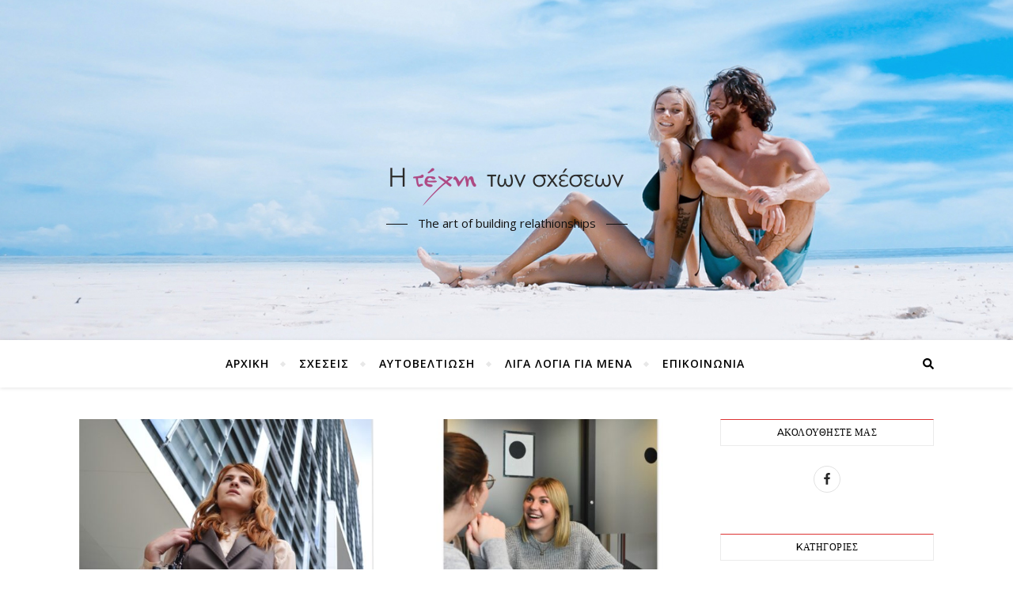

--- FILE ---
content_type: text/html; charset=UTF-8
request_url: https://evridikikovani.gr/tag/%CF%83%CF%84%CF%8C%CF%87%CE%BF%CF%82/
body_size: 13987
content:
<!DOCTYPE html>
<html lang="el">
<head>
	<meta charset="UTF-8">
	<meta name="viewport" content="width=device-width, initial-scale=1.0" />
	<link rel="profile" href="http://gmpg.org/xfn/11">

<title>στόχος &#8211; Evridiki </title>
<style type="text/css">			.heateorSssInstagramBackground{background:radial-gradient(circle at 30% 107%,#fdf497 0,#fdf497 5%,#fd5949 45%,#d6249f 60%,#285aeb 90%)}
											.heateor_sss_horizontal_sharing .heateorSssSharing,.heateor_sss_standard_follow_icons_container .heateorSssSharing{
							color: #fff;
						border-width: 0px;
			border-style: solid;
			border-color: transparent;
		}
				.heateor_sss_horizontal_sharing .heateorSssTCBackground{
			color:#666;
		}
				.heateor_sss_horizontal_sharing .heateorSssSharing:hover,.heateor_sss_standard_follow_icons_container .heateorSssSharing:hover{
						border-color: transparent;
		}
		.heateor_sss_vertical_sharing .heateorSssSharing,.heateor_sss_floating_follow_icons_container .heateorSssSharing{
							color: #fff;
						border-width: 0px;
			border-style: solid;
			border-color: transparent;
		}
				.heateor_sss_vertical_sharing .heateorSssTCBackground{
			color:#666;
		}
				.heateor_sss_vertical_sharing .heateorSssSharing:hover,.heateor_sss_floating_follow_icons_container .heateorSssSharing:hover{
						border-color: transparent;
		}
		
		@media screen and (max-width:783px) {.heateor_sss_vertical_sharing{display:none!important}}@media screen and (max-width:783px) {.heateor_sss_floating_follow_icons_container{display:none!important}}div.heateor_sss_mobile_footer{display:none;}@media screen and (max-width:783px){div.heateor_sss_bottom_sharing ul.heateor_sss_sharing_ul i.heateorSssTCBackground{background-color:white}div.heateor_sss_bottom_sharing{width:100%!important;left:0!important;}div.heateor_sss_bottom_sharing li{width:11.111111111111% !important;}div.heateor_sss_bottom_sharing .heateorSssSharing{width: 100% !important;}div.heateor_sss_bottom_sharing div.heateorSssTotalShareCount{font-size:1em!important;line-height:28px!important}div.heateor_sss_bottom_sharing div.heateorSssTotalShareText{font-size:.7em!important;line-height:0px!important}div.heateor_sss_mobile_footer{display:block;height:40px;}.heateor_sss_bottom_sharing{padding:0!important;display:block!important;width: auto!important;bottom:-2px!important;top: auto!important;}.heateor_sss_bottom_sharing .heateor_sss_square_count{line-height: inherit;}.heateor_sss_bottom_sharing .heateorSssSharingArrow{display:none;}.heateor_sss_bottom_sharing .heateorSssTCBackground{margin-right: 1.1em !important}}</style><link rel='dns-prefetch' href='//www.googletagmanager.com' />
<link rel='dns-prefetch' href='//fonts.googleapis.com' />
<link rel='dns-prefetch' href='//s.w.org' />
<link rel="alternate" type="application/rss+xml" title="Ροή RSS &raquo; Evridiki " href="https://evridikikovani.gr/feed/" />
<link rel="alternate" type="application/rss+xml" title="Ροή Σχολίων &raquo; Evridiki " href="https://evridikikovani.gr/comments/feed/" />
<link rel="alternate" type="application/rss+xml" title="Κανάλι ετικέτας στόχος &raquo; Evridiki " href="https://evridikikovani.gr/tag/%cf%83%cf%84%cf%8c%cf%87%ce%bf%cf%82/feed/" />
		<script type="text/javascript">
			window._wpemojiSettings = {"baseUrl":"https:\/\/s.w.org\/images\/core\/emoji\/13.0.1\/72x72\/","ext":".png","svgUrl":"https:\/\/s.w.org\/images\/core\/emoji\/13.0.1\/svg\/","svgExt":".svg","source":{"concatemoji":"https:\/\/evridikikovani.gr\/wp-includes\/js\/wp-emoji-release.min.js?ver=5.6.16"}};
			!function(e,a,t){var n,r,o,i=a.createElement("canvas"),p=i.getContext&&i.getContext("2d");function s(e,t){var a=String.fromCharCode;p.clearRect(0,0,i.width,i.height),p.fillText(a.apply(this,e),0,0);e=i.toDataURL();return p.clearRect(0,0,i.width,i.height),p.fillText(a.apply(this,t),0,0),e===i.toDataURL()}function c(e){var t=a.createElement("script");t.src=e,t.defer=t.type="text/javascript",a.getElementsByTagName("head")[0].appendChild(t)}for(o=Array("flag","emoji"),t.supports={everything:!0,everythingExceptFlag:!0},r=0;r<o.length;r++)t.supports[o[r]]=function(e){if(!p||!p.fillText)return!1;switch(p.textBaseline="top",p.font="600 32px Arial",e){case"flag":return s([127987,65039,8205,9895,65039],[127987,65039,8203,9895,65039])?!1:!s([55356,56826,55356,56819],[55356,56826,8203,55356,56819])&&!s([55356,57332,56128,56423,56128,56418,56128,56421,56128,56430,56128,56423,56128,56447],[55356,57332,8203,56128,56423,8203,56128,56418,8203,56128,56421,8203,56128,56430,8203,56128,56423,8203,56128,56447]);case"emoji":return!s([55357,56424,8205,55356,57212],[55357,56424,8203,55356,57212])}return!1}(o[r]),t.supports.everything=t.supports.everything&&t.supports[o[r]],"flag"!==o[r]&&(t.supports.everythingExceptFlag=t.supports.everythingExceptFlag&&t.supports[o[r]]);t.supports.everythingExceptFlag=t.supports.everythingExceptFlag&&!t.supports.flag,t.DOMReady=!1,t.readyCallback=function(){t.DOMReady=!0},t.supports.everything||(n=function(){t.readyCallback()},a.addEventListener?(a.addEventListener("DOMContentLoaded",n,!1),e.addEventListener("load",n,!1)):(e.attachEvent("onload",n),a.attachEvent("onreadystatechange",function(){"complete"===a.readyState&&t.readyCallback()})),(n=t.source||{}).concatemoji?c(n.concatemoji):n.wpemoji&&n.twemoji&&(c(n.twemoji),c(n.wpemoji)))}(window,document,window._wpemojiSettings);
		</script>
		<style type="text/css">
img.wp-smiley,
img.emoji {
	display: inline !important;
	border: none !important;
	box-shadow: none !important;
	height: 1em !important;
	width: 1em !important;
	margin: 0 .07em !important;
	vertical-align: -0.1em !important;
	background: none !important;
	padding: 0 !important;
}
</style>
	<link rel='stylesheet' id='validate-engine-css-css'  href='https://evridikikovani.gr/wp-content/plugins/wysija-newsletters/css/validationEngine.jquery.css?ver=2.22' type='text/css' media='all' />
<link rel='stylesheet' id='wp-block-library-css'  href='https://evridikikovani.gr/wp-includes/css/dist/block-library/style.min.css?ver=5.6.16' type='text/css' media='all' />
<link rel='stylesheet' id='contact-form-7-css'  href='https://evridikikovani.gr/wp-content/plugins/contact-form-7/includes/css/styles.css?ver=5.4.2' type='text/css' media='all' />
<link rel='stylesheet' id='dashicons-css'  href='https://evridikikovani.gr/wp-includes/css/dashicons.min.css?ver=5.6.16' type='text/css' media='all' />
<link rel='stylesheet' id='everest-forms-general-css'  href='https://evridikikovani.gr/wp-content/plugins/everest-forms/assets/css/everest-forms.css?ver=3.4.1' type='text/css' media='all' />
<link rel='stylesheet' id='jquery-intl-tel-input-css'  href='https://evridikikovani.gr/wp-content/plugins/everest-forms/assets/css/intlTelInput.css?ver=3.4.1' type='text/css' media='all' />
<link rel='stylesheet' id='fb-widget-frontend-style-css'  href='https://evridikikovani.gr/wp-content/plugins/facebook-pagelike-widget/assets/css/style.css?ver=1.0.0' type='text/css' media='all' />
<link rel='stylesheet' id='bard-style-css'  href='https://evridikikovani.gr/wp-content/themes/bard/style.css?ver=1.4.9.8' type='text/css' media='all' />
<link rel='stylesheet' id='fontello-css'  href='https://evridikikovani.gr/wp-content/themes/bard/assets/css/fontello.css?ver=5.6.16' type='text/css' media='all' />
<link rel='stylesheet' id='slick-css'  href='https://evridikikovani.gr/wp-content/themes/bard/assets/css/slick.css?ver=5.6.16' type='text/css' media='all' />
<link rel='stylesheet' id='scrollbar-css'  href='https://evridikikovani.gr/wp-content/themes/bard/assets/css/perfect-scrollbar.css?ver=5.6.16' type='text/css' media='all' />
<link rel='stylesheet' id='bard-woocommerce-css'  href='https://evridikikovani.gr/wp-content/themes/bard/assets/css/woocommerce.css?ver=5.6.16' type='text/css' media='all' />
<link rel='stylesheet' id='bard-responsive-css'  href='https://evridikikovani.gr/wp-content/themes/bard/assets/css/responsive.css?ver=5.6.16' type='text/css' media='all' />
<link rel='stylesheet' id='bard-montserratr-font-css'  href='//fonts.googleapis.com/css?family=Montserrat%3A300%2C300i%2C400%2C400i%2C500%2C500i%2C600%2C600i%2C700%2C700i&#038;ver=1.0.0' type='text/css' media='all' />
<link rel='stylesheet' id='bard-opensans-font-css'  href='//fonts.googleapis.com/css?family=Open+Sans%3A400%2C400i%2C600%2C600i%2C700%2C700i&#038;ver=1.0.0' type='text/css' media='all' />
<link rel='stylesheet' id='bard-arizonia-font-css'  href='//fonts.googleapis.com/css?family=Arizonia%3A300%2C300i%2C400%2C400i%2C500%2C500i%2C600%2C600i%2C700%2C700i&#038;ver=1.0.0' type='text/css' media='all' />
<link rel='stylesheet' id='recent-posts-widget-with-thumbnails-public-style-css'  href='https://evridikikovani.gr/wp-content/plugins/recent-posts-widget-with-thumbnails/public.css?ver=7.1.1' type='text/css' media='all' />
<link rel='stylesheet' id='simple-social-icons-font-css'  href='https://evridikikovani.gr/wp-content/plugins/simple-social-icons/css/style.css?ver=3.0.2' type='text/css' media='all' />
<link rel='stylesheet' id='heateor_sss_frontend_css-css'  href='https://evridikikovani.gr/wp-content/plugins/sassy-social-share/public/css/sassy-social-share-public.css?ver=3.3.20' type='text/css' media='all' />
<link rel='stylesheet' id='heateor_sss_sharing_default_svg-css'  href='https://evridikikovani.gr/wp-content/plugins/sassy-social-share/admin/css/sassy-social-share-svg.css?ver=3.3.20' type='text/css' media='all' />
<script type='text/javascript' src='https://evridikikovani.gr/wp-includes/js/jquery/jquery.min.js?ver=3.5.1' id='jquery-core-js'></script>
<script type='text/javascript' src='https://evridikikovani.gr/wp-includes/js/jquery/jquery-migrate.min.js?ver=3.3.2' id='jquery-migrate-js'></script>
<script type='text/javascript' src='https://www.googletagmanager.com/gtag/js?id=UA-192712564-1' id='google_gtagjs-js' async></script>
<script type='text/javascript' id='google_gtagjs-js-after'>
window.dataLayer = window.dataLayer || [];function gtag(){dataLayer.push(arguments);}
gtag('set', 'linker', {"domains":["evridikikovani.gr"]} );
gtag("js", new Date());
gtag("set", "developer_id.dZTNiMT", true);
gtag("config", "UA-192712564-1", {"anonymize_ip":true});
</script>
<link rel="https://api.w.org/" href="https://evridikikovani.gr/wp-json/" /><link rel="alternate" type="application/json" href="https://evridikikovani.gr/wp-json/wp/v2/tags/55" /><link rel="EditURI" type="application/rsd+xml" title="RSD" href="https://evridikikovani.gr/xmlrpc.php?rsd" />
<link rel="wlwmanifest" type="application/wlwmanifest+xml" href="https://evridikikovani.gr/wp-includes/wlwmanifest.xml" /> 
<meta name="generator" content="WordPress 5.6.16" />
<meta name="generator" content="Everest Forms 3.4.1" />
<meta name="generator" content="Site Kit by Google 1.33.0" /><!-- Facebook Pixel Code -->
<script>
  !function(f,b,e,v,n,t,s)
  {if(f.fbq)return;n=f.fbq=function(){n.callMethod?
  n.callMethod.apply(n,arguments):n.queue.push(arguments)};
  if(!f._fbq)f._fbq=n;n.push=n;n.loaded=!0;n.version='2.0';
  n.queue=[];t=b.createElement(e);t.async=!0;
  t.src=v;s=b.getElementsByTagName(e)[0];
  s.parentNode.insertBefore(t,s)}(window, document,'script',
  'https://connect.facebook.net/en_US/fbevents.js');
  fbq('init', '230592265340415');
  fbq('track', 'PageView');
</script>
<noscript><img height="1" width="1" style="display:none"
  src="https://www.facebook.com/tr?id=230592265340415&ev=PageView&noscript=1"
/></noscript>
<!-- End Facebook Pixel Code --><style id="bard_dynamic_css">body {background-color: #ffffff;}#top-bar {background-color: #ffffff;}#top-bar a {color: #000000;}#top-bar a:hover,#top-bar li.current-menu-item > a,#top-bar li.current-menu-ancestor > a,#top-bar .sub-menu li.current-menu-item > a,#top-bar .sub-menu li.current-menu-ancestor> a {color: #dd3333;}#top-menu .sub-menu,#top-menu .sub-menu a {background-color: #ffffff;border-color: rgba(0,0,0, 0.05);}.header-logo a,.site-description,.header-socials-icon {color: #111111;}.site-description:before,.site-description:after {background: #111111;}.header-logo a:hover,.header-socials-icon:hover {color: #111111;}.entry-header {background-color: #ffffff;}#main-nav {background-color: #ffffff;box-shadow: 0px 1px 5px rgba(0,0,0, 0.1);}#main-nav a,#main-nav .svg-inline--fa,#main-nav #s {color: #000000;}.main-nav-sidebar div span,.sidebar-alt-close-btn span,.btn-tooltip {background-color: #000000;}.btn-tooltip:before {border-top-color: #000000;}#main-nav a:hover,#main-nav .svg-inline--fa:hover,#main-nav li.current-menu-item > a,#main-nav li.current-menu-ancestor > a,#main-nav .sub-menu li.current-menu-item > a,#main-nav .sub-menu li.current-menu-ancestor > a {color: #dd3333;}.main-nav-sidebar:hover div span {background-color: #dd3333;}#main-menu .sub-menu,#main-menu .sub-menu a {background-color: #ffffff;border-color: rgba(0,0,0, 0.05);}#main-nav #s {background-color: #ffffff;}#main-nav #s::-webkit-input-placeholder { /* Chrome/Opera/Safari */color: rgba(0,0,0, 0.7);}#main-nav #s::-moz-placeholder { /* Firefox 19+ */color: rgba(0,0,0, 0.7);}#main-nav #s:-ms-input-placeholder { /* IE 10+ */color: rgba(0,0,0, 0.7);}#main-nav #s:-moz-placeholder { /* Firefox 18- */color: rgba(0,0,0, 0.7);}/* Background */.sidebar-alt,.main-content,.featured-slider-area,#featured-links,.page-content select,.page-content input,.page-content textarea {background-color: #ffffff;}.featured-link .cv-inner {border-color: rgba(255,255,255, 0.4);}.featured-link:hover .cv-inner {border-color: rgba(255,255,255, 0.8);}#featured-links h6 {background-color: #ffffff;color: #000000;}/* Text */.page-content,.page-content select,.page-content input,.page-content textarea,.page-content .post-author a,.page-content .bard-widget a,.page-content .comment-author {color: #464646;}/* Title */.page-content h1,.page-content h2,.page-content h3,.page-content h4,.page-content h5,.page-content h6,.page-content .post-title a,.page-content .post-author a,.page-content .author-description h3 a,.page-content .related-posts h5 a,.page-content .blog-pagination .previous-page a,.page-content .blog-pagination .next-page a,blockquote,.page-content .post-share a,.page-content .read-more a {color: #030303;}.widget_wysija .widget-title h4:after {background-color: #030303;}.page-content .read-more a:hover,.page-content .post-title a:hover {color: rgba(3,3,3, 0.75);}/* Meta */.page-content .post-author,.page-content .post-comments,.page-content .post-date,.page-content .post-meta,.page-content .post-meta a,.page-content .related-post-date,.page-content .comment-meta a,.page-content .author-share a,.page-content .post-tags a,.page-content .tagcloud a,.widget_categories li,.widget_archive li,.ahse-subscribe-box p,.rpwwt-post-author,.rpwwt-post-categories,.rpwwt-post-date,.rpwwt-post-comments-number,.copyright-info,#page-footer .copyright-info a,.footer-menu-container,#page-footer .footer-menu-container a,.single-navigation span,.comment-notes {color: #a1a1a1;}.page-content input::-webkit-input-placeholder { /* Chrome/Opera/Safari */color: #a1a1a1;}.page-content input::-moz-placeholder { /* Firefox 19+ */color: #a1a1a1;}.page-content input:-ms-input-placeholder { /* IE 10+ */color: #a1a1a1;}.page-content input:-moz-placeholder { /* Firefox 18- */color: #a1a1a1;}/* Accent */a,.post-categories,#page-wrap .bard-widget.widget_text a,.scrolltop,.required {color: #dd3333;}/* Disable TMP.page-content .elementor a,.page-content .elementor a:hover {color: inherit;}*/.ps-container > .ps-scrollbar-y-rail > .ps-scrollbar-y,.read-more a:after {background: #dd3333;}a:hover,.scrolltop:hover {color: rgba(221,51,51, 0.8);}blockquote {border-color: #dd3333;}.widget-title h4 {border-top-color: #dd3333;}/* Selection */::-moz-selection {color: #ffffff;background: #dd3333;}::selection {color: #ffffff;background: #dd3333;}/* Border */.page-content .post-footer,.blog-list-style,.page-content .author-description,.page-content .related-posts,.page-content .entry-comments,.page-content .bard-widget li,.page-content #wp-calendar,.page-content #wp-calendar caption,.page-content #wp-calendar tbody td,.page-content .widget_nav_menu li a,.page-content .tagcloud a,.page-content select,.page-content input,.page-content textarea,.post-tags a,.gallery-caption,.wp-caption-text,table tr,table th,table td,pre,.single-navigation {border-color: #e8e8e8;}#main-menu > li:after,.border-divider,hr {background-color: #e8e8e8;}/* Buttons */.widget_search .svg-fa-wrap,.widget_search #searchsubmit,.wp-block-search button,.page-content .submit,.page-content .blog-pagination.numeric a,.page-content .post-password-form input[type="submit"],.page-content .wpcf7 [type="submit"] {color: #ffffff;background-color: #333333;}.page-content .submit:hover,.page-content .blog-pagination.numeric a:hover,.page-content .blog-pagination.numeric span,.page-content .bard-subscribe-box input[type="submit"],.page-content .widget_wysija input[type="submit"],.page-content .post-password-form input[type="submit"]:hover,.page-content .wpcf7 [type="submit"]:hover {color: #ffffff;background-color: #dd3333;}/* Image Overlay */.image-overlay,#infscr-loading,.page-content h4.image-overlay {color: #ffffff;background-color: rgba(73,73,73, 0.2);}.image-overlay a,.post-slider .prev-arrow,.post-slider .next-arrow,.page-content .image-overlay a,#featured-slider .slider-dots {color: #ffffff;}.slide-caption {background: rgba(255,255,255, 0.95);}#featured-slider .prev-arrow,#featured-slider .next-arrow,#featured-slider .slick-active,.slider-title:after {background: #ffffff;}.footer-socials,.footer-widgets {background: #ffffff;}.instagram-title {background: rgba(255,255,255, 0.85);}#page-footer,#page-footer a,#page-footer select,#page-footer input,#page-footer textarea {color: #222222;}#page-footer #s::-webkit-input-placeholder { /* Chrome/Opera/Safari */color: #222222;}#page-footer #s::-moz-placeholder { /* Firefox 19+ */color: #222222;}#page-footer #s:-ms-input-placeholder { /* IE 10+ */color: #222222;}#page-footer #s:-moz-placeholder { /* Firefox 18- */color: #222222;}/* Title */#page-footer h1,#page-footer h2,#page-footer h3,#page-footer h4,#page-footer h5,#page-footer h6,#page-footer .footer-socials a{color: #111111;}#page-footer a:hover {color: #dd3333;}/* Border */#page-footer a,#page-footer .bard-widget li,#page-footer #wp-calendar,#page-footer #wp-calendar caption,#page-footer #wp-calendar tbody td,#page-footer .widget_nav_menu li a,#page-footer select,#page-footer input,#page-footer textarea,#page-footer .widget-title h4:before,#page-footer .widget-title h4:after,.alt-widget-title,.footer-widgets {border-color: #e8e8e8;}.sticky,.footer-copyright,.bard-widget.widget_wysija {background-color: #f6f6f6;}.bard-preloader-wrap {background-color: #ffffff;}.boxed-wrapper {max-width: 1160px;}.sidebar-alt {max-width: 340px;left: -340px; padding: 85px 35px 0px;}.sidebar-left,.sidebar-right {width: 302px;}.main-container {width: calc(100% - 302px);width: -webkit-calc(100% - 302px);}#top-bar > div,#main-nav > div,#featured-links,.main-content,.page-footer-inner,.featured-slider-area.boxed-wrapper {padding-left: 40px;padding-right: 40px;}.bard-instagram-widget #sb_instagram {max-width: none !important;}.bard-instagram-widget #sbi_images {display: -webkit-box;display: -ms-flexbox;display: flex;}.bard-instagram-widget #sbi_images .sbi_photo {height: auto !important;}.bard-instagram-widget #sbi_images .sbi_photo img {display: block !important;}.bard-widget #sbi_images .sbi_photo {height: auto !important;}.bard-widget #sbi_images .sbi_photo img {display: block !important;}@media screen and ( max-width: 979px ) {.top-bar-socials {float: none !important;}.top-bar-socials a {line-height: 40px !important;}}.entry-header {height: 450px;background-image: url(https://evridikikovani.gr/wp-content/themes/bard/assets/images/header_bg.jpg);background-size: cover;}.entry-header {background-position: center center;}.logo-img {max-width: 500px;}#main-nav {text-align: center;}.main-nav-icons {position: absolute;top: 0px;right: 40px;z-index: 2;}.main-nav-buttons {position: absolute;top: 0px;left: 40px;z-index: 1;}#main-menu {padding-left: 0 !important;}#featured-links .featured-link {margin-right: 25px;}#featured-links .featured-link:last-of-type {margin-right: 0;}#featured-links .featured-link {width: calc( (100% - 50px) / 3 - 1px);width: -webkit-calc( (100% - 50px) / 3- 1px);}.blog-grid > li {display: inline-block;vertical-align: top;margin-right: 32px;margin-bottom: 35px;}.blog-grid > li.blog-grid-style {width: calc((100% - 32px ) /2 - 1px);width: -webkit-calc((100% - 32px ) /2 - 1px);}@media screen and ( min-width: 979px ) {.blog-grid > .blog-list-style:nth-last-of-type(-n+1) {margin-bottom: 0;}.blog-grid > .blog-grid-style:nth-last-of-type(-n+2) { margin-bottom: 0;}}@media screen and ( max-width: 640px ) {.blog-grid > li:nth-last-of-type(-n+1) {margin-bottom: 0;}}.blog-grid > li:nth-of-type(2n+2) {margin-right: 0;}.sidebar-right {padding-left: 32px;}@media screen and ( max-width: 640px ) {.related-posts {display: none;}}.header-logo a {font-family: 'Arizonia';}#top-menu li a {font-family: 'Open Sans';}#main-menu li a {font-family: 'Open Sans';}#mobile-menu li {font-family: 'Open Sans';}#top-menu li a,#main-menu li a,#mobile-menu li {text-transform: uppercase;}.footer-widgets .page-footer-inner > .bard-widget {width: 30%;margin-right: 5%;}.footer-widgets .page-footer-inner > .bard-widget:nth-child(3n+3) {margin-right: 0;}.footer-widgets .page-footer-inner > .bard-widget:nth-child(3n+4) {clear: both;}.woocommerce div.product .stock,.woocommerce div.product p.price,.woocommerce div.product span.price,.woocommerce ul.products li.product .price,.woocommerce-Reviews .woocommerce-review__author,.woocommerce form .form-row .required,.woocommerce form .form-row.woocommerce-invalid label,.woocommerce .page-content div.product .woocommerce-tabs ul.tabs li a {color: #464646;}.woocommerce a.remove:hover {color: #464646 !important;}.woocommerce a.remove,.woocommerce .product_meta,.page-content .woocommerce-breadcrumb,.page-content .woocommerce-review-link,.page-content .woocommerce-breadcrumb a,.page-content .woocommerce-MyAccount-navigation-link a,.woocommerce .woocommerce-info:before,.woocommerce .page-content .woocommerce-result-count,.woocommerce-page .page-content .woocommerce-result-count,.woocommerce-Reviews .woocommerce-review__published-date,.woocommerce .product_list_widget .quantity,.woocommerce .widget_products .amount,.woocommerce .widget_price_filter .price_slider_amount,.woocommerce .widget_recently_viewed_products .amount,.woocommerce .widget_top_rated_products .amount,.woocommerce .widget_recent_reviews .reviewer {color: #a1a1a1;}.woocommerce a.remove {color: #a1a1a1 !important;}p.demo_store,.woocommerce-store-notice,.woocommerce span.onsale { background-color: #dd3333;}.woocommerce .star-rating::before,.woocommerce .star-rating span::before,.woocommerce .page-content ul.products li.product .button,.page-content .woocommerce ul.products li.product .button,.page-content .woocommerce-MyAccount-navigation-link.is-active a,.page-content .woocommerce-MyAccount-navigation-link a:hover,.woocommerce-message::before { color: #dd3333;}.woocommerce form.login,.woocommerce form.register,.woocommerce-account fieldset,.woocommerce form.checkout_coupon,.woocommerce .woocommerce-info,.woocommerce .woocommerce-error,.woocommerce .woocommerce-message,.woocommerce .widget_shopping_cart .total,.woocommerce.widget_shopping_cart .total,.woocommerce-Reviews .comment_container,.woocommerce-cart #payment ul.payment_methods,#add_payment_method #payment ul.payment_methods,.woocommerce-checkout #payment ul.payment_methods,.woocommerce div.product .woocommerce-tabs ul.tabs::before,.woocommerce div.product .woocommerce-tabs ul.tabs::after,.woocommerce div.product .woocommerce-tabs ul.tabs li,.woocommerce .woocommerce-MyAccount-navigation-link,.select2-container--default .select2-selection--single {border-color: #e8e8e8;}.woocommerce-cart #payment,#add_payment_method #payment,.woocommerce-checkout #payment,.woocommerce .woocommerce-info,.woocommerce .woocommerce-error,.woocommerce .woocommerce-message,.woocommerce div.product .woocommerce-tabs ul.tabs li {background-color: rgba(232,232,232, 0.3);}.woocommerce-cart #payment div.payment_box::before,#add_payment_method #payment div.payment_box::before,.woocommerce-checkout #payment div.payment_box::before {border-color: rgba(232,232,232, 0.5);}.woocommerce-cart #payment div.payment_box,#add_payment_method #payment div.payment_box,.woocommerce-checkout #payment div.payment_box {background-color: rgba(232,232,232, 0.5);}.page-content .woocommerce input.button,.page-content .woocommerce a.button,.page-content .woocommerce a.button.alt,.page-content .woocommerce button.button.alt,.page-content .woocommerce input.button.alt,.page-content .woocommerce #respond input#submit.alt,.woocommerce .page-content .widget_product_search input[type="submit"],.woocommerce .page-content .woocommerce-message .button,.woocommerce .page-content a.button.alt,.woocommerce .page-content button.button.alt,.woocommerce .page-content #respond input#submit,.woocommerce .page-content .widget_price_filter .button,.woocommerce .page-content .woocommerce-message .button,.woocommerce-page .page-content .woocommerce-message .button {color: #ffffff;background-color: #333333;}.page-content .woocommerce input.button:hover,.page-content .woocommerce a.button:hover,.page-content .woocommerce a.button.alt:hover,.page-content .woocommerce button.button.alt:hover,.page-content .woocommerce input.button.alt:hover,.page-content .woocommerce #respond input#submit.alt:hover,.woocommerce .page-content .woocommerce-message .button:hover,.woocommerce .page-content a.button.alt:hover,.woocommerce .page-content button.button.alt:hover,.woocommerce .page-content #respond input#submit:hover,.woocommerce .page-content .widget_price_filter .button:hover,.woocommerce .page-content .woocommerce-message .button:hover,.woocommerce-page .page-content .woocommerce-message .button:hover {color: #ffffff;background-color: #dd3333;}#loadFacebookG{width:35px;height:35px;display:block;position:relative;margin:auto}.facebook_blockG{background-color:#00a9ff;border:1px solid #00a9ff;float:left;height:25px;margin-left:2px;width:7px;opacity:.1;animation-name:bounceG;-o-animation-name:bounceG;-ms-animation-name:bounceG;-webkit-animation-name:bounceG;-moz-animation-name:bounceG;animation-duration:1.235s;-o-animation-duration:1.235s;-ms-animation-duration:1.235s;-webkit-animation-duration:1.235s;-moz-animation-duration:1.235s;animation-iteration-count:infinite;-o-animation-iteration-count:infinite;-ms-animation-iteration-count:infinite;-webkit-animation-iteration-count:infinite;-moz-animation-iteration-count:infinite;animation-direction:normal;-o-animation-direction:normal;-ms-animation-direction:normal;-webkit-animation-direction:normal;-moz-animation-direction:normal;transform:scale(0.7);-o-transform:scale(0.7);-ms-transform:scale(0.7);-webkit-transform:scale(0.7);-moz-transform:scale(0.7)}#blockG_1{animation-delay:.3695s;-o-animation-delay:.3695s;-ms-animation-delay:.3695s;-webkit-animation-delay:.3695s;-moz-animation-delay:.3695s}#blockG_2{animation-delay:.496s;-o-animation-delay:.496s;-ms-animation-delay:.496s;-webkit-animation-delay:.496s;-moz-animation-delay:.496s}#blockG_3{animation-delay:.6125s;-o-animation-delay:.6125s;-ms-animation-delay:.6125s;-webkit-animation-delay:.6125s;-moz-animation-delay:.6125s}@keyframes bounceG{0%{transform:scale(1.2);opacity:1}100%{transform:scale(0.7);opacity:.1}}@-o-keyframes bounceG{0%{-o-transform:scale(1.2);opacity:1}100%{-o-transform:scale(0.7);opacity:.1}}@-ms-keyframes bounceG{0%{-ms-transform:scale(1.2);opacity:1}100%{-ms-transform:scale(0.7);opacity:.1}}@-webkit-keyframes bounceG{0%{-webkit-transform:scale(1.2);opacity:1}100%{-webkit-transform:scale(0.7);opacity:.1}}@-moz-keyframes bounceG{0%{-moz-transform:scale(1.2);opacity:1}100%{-moz-transform:scale(0.7);opacity:.1}}</style><script async src="//pagead2.googlesyndication.com/pagead/js/adsbygoogle.js"></script><script>(adsbygoogle = window.adsbygoogle || []).push({"google_ad_client":"ca-pub-1076907920919291","enable_page_level_ads":true,"tag_partner":"site_kit"});</script><link rel="icon" href="https://evridikikovani.gr/wp-content/uploads/2021/01/favicon-75x75.png" sizes="32x32" />
<link rel="icon" href="https://evridikikovani.gr/wp-content/uploads/2021/01/favicon.png" sizes="192x192" />
<link rel="apple-touch-icon" href="https://evridikikovani.gr/wp-content/uploads/2021/01/favicon.png" />
<meta name="msapplication-TileImage" content="https://evridikikovani.gr/wp-content/uploads/2021/01/favicon.png" />
</head>

<body class="archive tag tag-55 wp-custom-logo wp-embed-responsive everest-forms-no-js">
	
	<!-- Preloader -->
	
	<!-- Page Wrapper -->
	<div id="page-wrap">

		<!-- Boxed Wrapper -->
		<div id="page-header" >

		
	<div class="entry-header" data-parallax="" data-image="https://evridikikovani.gr/wp-content/themes/bard/assets/images/header_bg.jpg">
		<div class="cv-outer">
		<div class="cv-inner">

			<div class="header-logo">
				
					
					<a href="https://evridikikovani.gr/" title="Evridiki " class="logo-img">
						<img src="https://evridikikovani.gr/wp-content/uploads/2021/01/cropped-imageedit_14_9141204328.png" width="295" height="125" alt="Evridiki ">
					</a>
				
								
								<p class="site-description">The art of building relathionships</p>
								
			</div>

			
	<div class="header-socials">

		
		
		
		
	</div>

	
		</div>
		</div>
	</div>

	
<div id="main-nav" class="clear-fix">

	<div class="boxed-wrapper">	
		
		<div class="main-nav-buttons">

			<!-- Alt Sidebar Icon -->
			
			<!-- Random Post Button -->			
						
		</div>

		<!-- Icons -->
		<div class="main-nav-icons">
						<div class="main-nav-search">
				<span class="btn-tooltip">Αναζήτηση</span>
				<i class="fas fa-search"></i>
				<i class="fas fa-times"></i>
				<form role="search" method="get" id="searchform" class="clear-fix" action="https://evridikikovani.gr/"><input type="search" name="s" id="s" placeholder="Αναζήτηση ..." data-placeholder="Πληκτρολογήστε και μετά πατήστε ENTER..." value="" /><span class="svg-fa-wrap"><i class="fa fa-search"></i></span><input type="submit" id="searchsubmit" value="st" /></form>			</div>
					</div>


		<!-- Mobile Menu Button -->
		<span class="mobile-menu-btn">
			<i class="fas fa-chevron-down"></i>
		</span>

		<nav class="main-menu-container"><ul id="main-menu" class=""><li id="menu-item-706" class="menu-item menu-item-type-custom menu-item-object-custom menu-item-home menu-item-706"><a href="https://evridikikovani.gr/">ΑΡΧΙΚΗ</a></li>
<li id="menu-item-667" class="menu-item menu-item-type-taxonomy menu-item-object-category menu-item-667"><a href="https://evridikikovani.gr/category/sxeseis/">Σχέσεις</a></li>
<li id="menu-item-668" class="menu-item menu-item-type-taxonomy menu-item-object-category menu-item-668"><a href="https://evridikikovani.gr/category/aftoveltiosi/">Αυτοβελτίωση</a></li>
<li id="menu-item-672" class="menu-item menu-item-type-post_type menu-item-object-page menu-item-672"><a href="https://evridikikovani.gr/life-coach-evridiki-kovani/">ΛΙΓΑ ΛΟΓΙΑ ΓΙΑ ΜΕΝΑ</a></li>
<li id="menu-item-464" class="menu-item menu-item-type-post_type menu-item-object-page menu-item-464"><a href="https://evridikikovani.gr/life-coach-epikoinonia/">ΕΠΙΚΟΙΝΩΝΙΑ</a></li>
</ul></nav><nav class="mobile-menu-container"><ul id="mobile-menu" class=""><li class="menu-item menu-item-type-custom menu-item-object-custom menu-item-home menu-item-706"><a href="https://evridikikovani.gr/">ΑΡΧΙΚΗ</a></li>
<li class="menu-item menu-item-type-taxonomy menu-item-object-category menu-item-667"><a href="https://evridikikovani.gr/category/sxeseis/">Σχέσεις</a></li>
<li class="menu-item menu-item-type-taxonomy menu-item-object-category menu-item-668"><a href="https://evridikikovani.gr/category/aftoveltiosi/">Αυτοβελτίωση</a></li>
<li class="menu-item menu-item-type-post_type menu-item-object-page menu-item-672"><a href="https://evridikikovani.gr/life-coach-evridiki-kovani/">ΛΙΓΑ ΛΟΓΙΑ ΓΙΑ ΜΕΝΑ</a></li>
<li class="menu-item menu-item-type-post_type menu-item-object-page menu-item-464"><a href="https://evridikikovani.gr/life-coach-epikoinonia/">ΕΠΙΚΟΙΝΩΝΙΑ</a></li>
 </ul></nav>
	</div>

</div><!-- #main-nav -->


		</div><!-- .boxed-wrapper -->

		<!-- Page Content -->
		<div class="page-content">
			
			
<div class="main-content clear-fix boxed-wrapper" data-layout="col2-rsidebar" data-sidebar-sticky="1">
	
	
	<div class="main-container">

				
		<ul class="blog-grid">

		<li class="blog-grid-style"><article id="post-1070" class="blog-post post-1070 post type-post status-publish format-standard has-post-thumbnail hentry category-aftoveltiosi category-sxeseis tag-savoir-vivre tag-50 tag-44 tag-55">

	<div class="post-media">
		<a href="https://evridikikovani.gr/self-coaching-kanonas-valte-megalepivolous-stoxous/"></a>
		<img width="500" height="380" src="https://evridikikovani.gr/wp-content/uploads/2022/10/Βάλτε-Μεγαλεπήβολους-Στόχους-500x380.jpg" class="attachment-bard-grid-thumbnail size-bard-grid-thumbnail wp-post-image" alt="Βάλτε Μεγαλεπήβολους Στόχους" loading="lazy" />	</div>
	
	<header class="post-header">

				<div class="post-categories"><a href="https://evridikikovani.gr/category/aftoveltiosi/" rel="category tag">Αυτοβελτίωση</a>,&nbsp;&nbsp;<a href="https://evridikikovani.gr/category/sxeseis/" rel="category tag">Σχέσεις</a></div>
		
				<h2 class="post-title">
			<a href="https://evridikikovani.gr/self-coaching-kanonas-valte-megalepivolous-stoxous/">8ος κανόνας. Βάλτε μεγαλεπήβολους στόχους.</a>
		</h2>
		
		<span class="border-divider"></span>

				
	</header>

		<div class="post-content">
		<p>Το Savoir Vivre της Ευτυχισμένης Γυναίκας #8 Βάλτε μεγαλεπήβολους στόχους &nbsp; 8ος κανόνας. Βάλτε μεγαλεπήβολους στόχους. Συνεχώς ακούμε ότι για να πετύχουμε στη ζωή, πρέπει να βάλουμε στόχους και να επιδιώξουμε να τους πετύχουμε. Υπάρχει όμως ένα μικρό εμπόδιο. Το&hellip;</p>	</div>
	
	<footer class="post-footer">

				<span class="post-author">
			<span>Από </span>
			<a href="https://evridikikovani.gr/author/evridiki/" title="Άρθρα του/της evridiki" rel="author">evridiki</a>		</span>
		
		
	</footer>

</article></li><li class="blog-grid-style"><article id="post-972" class="blog-post post-972 post type-post status-publish format-standard has-post-thumbnail hentry category-aftoveltiosi category-sxeseis tag-life-coaching tag-35 tag-37 tag-53 tag-56 tag-41 tag-44 tag-55 tag-34">

	<div class="post-media">
		<a href="https://evridikikovani.gr/life-coaching-synedria-ti-kanoume/"></a>
		<img width="500" height="380" src="https://evridikikovani.gr/wp-content/uploads/2022/04/Συνεδρία-life-coaching-500x380.jpg" class="attachment-bard-grid-thumbnail size-bard-grid-thumbnail wp-post-image" alt="Συνεδρία life coaching" loading="lazy" />	</div>
	
	<header class="post-header">

				<div class="post-categories"><a href="https://evridikikovani.gr/category/aftoveltiosi/" rel="category tag">Αυτοβελτίωση</a>,&nbsp;&nbsp;<a href="https://evridikikovani.gr/category/sxeseis/" rel="category tag">Σχέσεις</a></div>
		
				<h2 class="post-title">
			<a href="https://evridikikovani.gr/life-coaching-synedria-ti-kanoume/">Τι κάνουμε σε μία συνεδρία life coaching;</a>
		</h2>
		
		<span class="border-divider"></span>

				
	</header>

		<div class="post-content">
		<p>Θέλετε να μάθετε πώς είναι μία συνεδρία life coaching μαζί μου; Ίσως να νιώθετε εδώ και καιρό την ανάγκη να συνεργαστείτε με έναν life coach, προκειμένου να υλοποιήσετε κάποιους σημαντικούς στόχους σας, να αποκτήσετε μεγαλύτερη αυτοπεποίθηση και να αποκτήσετε την&hellip;</p>	</div>
	
	<footer class="post-footer">

				<span class="post-author">
			<span>Από </span>
			<a href="https://evridikikovani.gr/author/evridiki/" title="Άρθρα του/της evridiki" rel="author">evridiki</a>		</span>
		
		
	</footer>

</article></li>
		</ul>

		
	</div><!-- .main-container -->

	
<div class="sidebar-right-wrap">
	<aside class="sidebar-right">
		<div id="simple-social-icons-2" class="bard-widget simple-social-icons"><div class="widget-title"><h4>Aκολουθήστε μας</h4></div><ul class="aligncenter"><li class="ssi-facebook"><a href="https://www.facebook.com/eurydicekovani" ><svg role="img" class="social-facebook" aria-labelledby="social-facebook-2"><title id="social-facebook-2">Facebook</title><use xlink:href="https://evridikikovani.gr/wp-content/plugins/simple-social-icons/symbol-defs.svg#social-facebook"></use></svg></a></li></ul></div><div id="categories-3" class="bard-widget widget_categories"><div class="widget-title"><h4>Kατηγορίες</h4></div>
			<ul>
					<li class="cat-item cat-item-4"><a href="https://evridikikovani.gr/category/aftoveltiosi/">Αυτοβελτίωση</a> (62)
</li>
	<li class="cat-item cat-item-2"><a href="https://evridikikovani.gr/category/sxeseis/">Σχέσεις</a> (63)
</li>
			</ul>

			</div><div id="tag_cloud-2" class="bard-widget widget_tag_cloud"><div class="widget-title"><h4>Ετικέτες</h4></div><div class="tagcloud"><a href="https://evridikikovani.gr/tag/life-coach/" class="tag-cloud-link tag-link-90 tag-link-position-1" style="font-size: 13.202702702703pt;" aria-label="life coach (6 στοιχεία)">life coach</a>
<a href="https://evridikikovani.gr/tag/life-coaching/" class="tag-cloud-link tag-link-39 tag-link-position-2" style="font-size: 16.513513513514pt;" aria-label="Life Coaching (15 στοιχεία)">Life Coaching</a>
<a href="https://evridikikovani.gr/tag/savoir-vivre/" class="tag-cloud-link tag-link-76 tag-link-position-3" style="font-size: 13.202702702703pt;" aria-label="savoir vivre (6 στοιχεία)">savoir vivre</a>
<a href="https://evridikikovani.gr/tag/%ce%b1%cf%85%cf%84%ce%bf%ce%b2%ce%b5%ce%bb%cf%84%ce%af%cf%89%cf%83%ce%b7/" class="tag-cloud-link tag-link-35 tag-link-position-4" style="font-size: 21.810810810811pt;" aria-label="Αυτοβελτίωση (57 στοιχεία)">Αυτοβελτίωση</a>
<a href="https://evridikikovani.gr/tag/%ce%b1%cf%85%cf%84%ce%bf%ce%b3%ce%bd%cf%89%cf%83%ce%af%ce%b1/" class="tag-cloud-link tag-link-37 tag-link-position-5" style="font-size: 16.797297297297pt;" aria-label="Αυτογνωσία (16 στοιχεία)">Αυτογνωσία</a>
<a href="https://evridikikovani.gr/tag/%ce%b4%ce%b9%ce%b1%ce%ba%ce%bf%cf%80%ce%ad%cf%82/" class="tag-cloud-link tag-link-45 tag-link-position-6" style="font-size: 8pt;" aria-label="Διακοπές (1 στοιχείο)">Διακοπές</a>
<a href="https://evridikikovani.gr/tag/%cf%83%cf%84%cf%8c%cf%87%ce%bf%ce%b9/" class="tag-cloud-link tag-link-38 tag-link-position-7" style="font-size: 14.621621621622pt;" aria-label="Στόχοι (9 στοιχεία)">Στόχοι</a>
<a href="https://evridikikovani.gr/tag/%cf%83%cf%87%ce%ad%cf%83%ce%b5%ce%b9%cf%82/" class="tag-cloud-link tag-link-34 tag-link-position-8" style="font-size: 22pt;" aria-label="Σχέσεις (59 στοιχεία)">Σχέσεις</a>
<a href="https://evridikikovani.gr/tag/%cf%83%cf%87%ce%ad%cf%83%ce%b5%cf%82/" class="tag-cloud-link tag-link-36 tag-link-position-9" style="font-size: 8pt;" aria-label="Σχέσες (1 στοιχείο)">Σχέσες</a>
<a href="https://evridikikovani.gr/tag/%cf%87%ce%b1%cf%81%ce%ac/" class="tag-cloud-link tag-link-46 tag-link-position-10" style="font-size: 13.202702702703pt;" aria-label="Χαρά (6 στοιχεία)">Χαρά</a>
<a href="https://evridikikovani.gr/tag/%ce%ad%cf%81%cf%89%cf%84%ce%b1%cf%82/" class="tag-cloud-link tag-link-41 tag-link-position-11" style="font-size: 17.648648648649pt;" aria-label="έρωτας (20 στοιχεία)">έρωτας</a>
<a href="https://evridikikovani.gr/tag/%ce%b1%ce%b3%ce%ac%cf%80%ce%b7/" class="tag-cloud-link tag-link-43 tag-link-position-12" style="font-size: 15pt;" aria-label="αγάπη (10 στοιχεία)">αγάπη</a>
<a href="https://evridikikovani.gr/tag/%ce%b1%ce%bd%ce%b5%ce%be%ce%b1%cf%81%cf%84%ce%b7%cf%83%ce%af%ce%b1/" class="tag-cloud-link tag-link-52 tag-link-position-13" style="font-size: 8pt;" aria-label="ανεξαρτησία (1 στοιχείο)">ανεξαρτησία</a>
<a href="https://evridikikovani.gr/tag/%ce%b1%cf%81%ce%bc%ce%bf%ce%bd%ce%af%ce%b1/" class="tag-cloud-link tag-link-64 tag-link-position-14" style="font-size: 15pt;" aria-label="αρμονία (10 στοιχεία)">αρμονία</a>
<a href="https://evridikikovani.gr/tag/%ce%b1%cf%85%cf%84%ce%bf%ce%b2%ce%b5%ce%bb%ce%af%cf%84%cf%89%cf%83%ce%b7/" class="tag-cloud-link tag-link-87 tag-link-position-15" style="font-size: 9.7027027027027pt;" aria-label="αυτοβελίτωση (2 στοιχεία)">αυτοβελίτωση</a>
<a href="https://evridikikovani.gr/tag/%ce%b1%cf%85%cf%84%ce%bf%cf%80%ce%b5%cf%80%ce%bf%ce%af%ce%b8%ce%b7%cf%83%ce%b7/" class="tag-cloud-link tag-link-62 tag-link-position-16" style="font-size: 13.202702702703pt;" aria-label="αυτοπεποίθηση (6 στοιχεία)">αυτοπεποίθηση</a>
<a href="https://evridikikovani.gr/tag/%ce%b3%cf%85%ce%bd%ce%b1%ce%af%ce%ba%ce%b1/" class="tag-cloud-link tag-link-50 tag-link-position-17" style="font-size: 18.027027027027pt;" aria-label="γυναίκα (22 στοιχεία)">γυναίκα</a>
<a href="https://evridikikovani.gr/tag/%ce%b3%cf%85%ce%bd%ce%b1%ce%af%ce%ba%ce%b5%cf%82/" class="tag-cloud-link tag-link-63 tag-link-position-18" style="font-size: 8pt;" aria-label="γυναίκες (1 στοιχείο)">γυναίκες</a>
<a href="https://evridikikovani.gr/tag/%ce%b4%cf%81%ce%ac%cf%83%ce%b7/" class="tag-cloud-link tag-link-66 tag-link-position-19" style="font-size: 8pt;" aria-label="δράση (1 στοιχείο)">δράση</a>
<a href="https://evridikikovani.gr/tag/%ce%b5%ce%bb%ce%b5%cf%85%ce%b8%ce%b5%cf%81%ce%af%ce%b1/" class="tag-cloud-link tag-link-51 tag-link-position-20" style="font-size: 9.7027027027027pt;" aria-label="ελευθερία (2 στοιχεία)">ελευθερία</a>
<a href="https://evridikikovani.gr/tag/%ce%b5%ce%bd%ce%b4%cf%85%ce%bd%ce%ac%ce%bc%cf%89%cf%83%ce%b7/" class="tag-cloud-link tag-link-60 tag-link-position-21" style="font-size: 10.837837837838pt;" aria-label="ενδυνάμωση (3 στοιχεία)">ενδυνάμωση</a>
<a href="https://evridikikovani.gr/tag/%ce%b5%cf%80%ce%af%cf%84%ce%b5%cf%85%ce%be%ce%b7/" class="tag-cloud-link tag-link-56 tag-link-position-22" style="font-size: 8pt;" aria-label="επίτευξη (1 στοιχείο)">επίτευξη</a>
<a href="https://evridikikovani.gr/tag/%ce%b5%cf%80%ce%b9%ce%ba%ce%bf%ce%b9%ce%bd%cf%89%ce%bd%ce%af%ce%b1/" class="tag-cloud-link tag-link-53 tag-link-position-23" style="font-size: 12.540540540541pt;" aria-label="επικοινωνία (5 στοιχεία)">επικοινωνία</a>
<a href="https://evridikikovani.gr/tag/%ce%b5%cf%80%ce%b9%cf%84%cf%85%cf%87%ce%af%ce%b1/" class="tag-cloud-link tag-link-101 tag-link-position-24" style="font-size: 11.783783783784pt;" aria-label="επιτυχία (4 στοιχεία)">επιτυχία</a>
<a href="https://evridikikovani.gr/tag/%ce%b5%cf%85%ce%b3%ce%bd%cf%89%ce%bc%ce%bf%cf%83%cf%8d%ce%bd%ce%b7/" class="tag-cloud-link tag-link-88 tag-link-position-25" style="font-size: 9.7027027027027pt;" aria-label="ευγνωμοσύνη (2 στοιχεία)">ευγνωμοσύνη</a>
<a href="https://evridikikovani.gr/tag/%ce%b5%cf%85%ce%b7%ce%bc%ce%b5%cf%81%ce%af%ce%b1/" class="tag-cloud-link tag-link-110 tag-link-position-26" style="font-size: 9.7027027027027pt;" aria-label="ευημερία (2 στοιχεία)">ευημερία</a>
<a href="https://evridikikovani.gr/tag/%ce%b5%cf%85%cf%84%cf%85%cf%87%ce%af%ce%b1/" class="tag-cloud-link tag-link-44 tag-link-position-27" style="font-size: 20.581081081081pt;" aria-label="ευτυχία (42 στοιχεία)">ευτυχία</a>
<a href="https://evridikikovani.gr/tag/%ce%b5%cf%85%cf%84%cf%85%cf%87%ce%b9%cf%83%ce%bc%ce%ad%ce%bd%ce%b7-%ce%b3%cf%85%ce%bd%ce%b1%ce%af%ce%ba%ce%b1/" class="tag-cloud-link tag-link-79 tag-link-position-28" style="font-size: 10.837837837838pt;" aria-label="ευτυχισμένη γυναίκα (3 στοιχεία)">ευτυχισμένη γυναίκα</a>
<a href="https://evridikikovani.gr/tag/%ce%b6%cf%89%ce%bd%cf%84%ce%ac%ce%bd%ce%b9%ce%b1/" class="tag-cloud-link tag-link-78 tag-link-position-29" style="font-size: 8pt;" aria-label="ζωντάνια (1 στοιχείο)">ζωντάνια</a>
<a href="https://evridikikovani.gr/tag/%ce%b8%ce%b1%cf%8d%ce%bc%ce%b1/" class="tag-cloud-link tag-link-57 tag-link-position-30" style="font-size: 8pt;" aria-label="θαύμα (1 στοιχείο)">θαύμα</a>
<a href="https://evridikikovani.gr/tag/%ce%b8%ce%b7%ce%bb%cf%85%ce%ba%ce%ae-%ce%b5%ce%bd%ce%ad%cf%81%ce%b3%ce%b5%ce%b9%ce%b1/" class="tag-cloud-link tag-link-85 tag-link-position-31" style="font-size: 9.7027027027027pt;" aria-label="θηλυκή ενέργεια (2 στοιχεία)">θηλυκή ενέργεια</a>
<a href="https://evridikikovani.gr/tag/%ce%b9%cf%83%ce%bf%cf%81%cf%81%ce%bf%cf%80%ce%af%ce%b1/" class="tag-cloud-link tag-link-59 tag-link-position-32" style="font-size: 14.621621621622pt;" aria-label="ισορροπία (9 στοιχεία)">ισορροπία</a>
<a href="https://evridikikovani.gr/tag/%ce%ba%ce%bf%ce%b9%ce%bd%cf%89%ce%bd%ce%af%ce%b1/" class="tag-cloud-link tag-link-54 tag-link-position-33" style="font-size: 8pt;" aria-label="κοινωνία (1 στοιχείο)">κοινωνία</a>
<a href="https://evridikikovani.gr/tag/%ce%bc%ce%bf%ce%bd%ce%b1%ce%be%ce%b9%ce%ac/" class="tag-cloud-link tag-link-40 tag-link-position-34" style="font-size: 10.837837837838pt;" aria-label="μοναξιά (3 στοιχεία)">μοναξιά</a>
<a href="https://evridikikovani.gr/tag/%ce%bd%cf%8c%ce%bc%ce%bf%cf%82-%ce%ad%ce%bb%ce%be%ce%b7%cf%82/" class="tag-cloud-link tag-link-48 tag-link-position-35" style="font-size: 8pt;" aria-label="νόμος έλξης (1 στοιχείο)">νόμος έλξης</a>
<a href="https://evridikikovani.gr/tag/%ce%bf%ce%bb%ce%bf%ce%ba%ce%bb%ce%ae%cf%81%cf%89%cf%83%ce%b7/" class="tag-cloud-link tag-link-58 tag-link-position-36" style="font-size: 8pt;" aria-label="ολοκλήρωση (1 στοιχείο)">ολοκλήρωση</a>
<a href="https://evridikikovani.gr/tag/%cf%80%ce%ac%ce%b8%ce%bf%cf%82/" class="tag-cloud-link tag-link-77 tag-link-position-37" style="font-size: 8pt;" aria-label="πάθος (1 στοιχείο)">πάθος</a>
<a href="https://evridikikovani.gr/tag/%cf%80%ce%bd%ce%b5%cf%85%ce%bc%ce%b1%cf%84%ce%b9%ce%ba%cf%8c%cf%84%ce%b7%cf%84%ce%b1/" class="tag-cloud-link tag-link-49 tag-link-position-38" style="font-size: 8pt;" aria-label="πνευματικότητα (1 στοιχείο)">πνευματικότητα</a>
<a href="https://evridikikovani.gr/tag/%cf%80%cf%81%ce%bf%cf%83%cf%89%cf%80%ce%b9%ce%ba%ce%ae-%ce%b1%ce%bd%ce%ac%cf%80%cf%84%cf%85%ce%be%ce%b7/" class="tag-cloud-link tag-link-111 tag-link-position-39" style="font-size: 9.7027027027027pt;" aria-label="προσωπική ανάπτυξη (2 στοιχεία)">προσωπική ανάπτυξη</a>
<a href="https://evridikikovani.gr/tag/%cf%83%cf%84%cf%85%ce%bb/" class="tag-cloud-link tag-link-75 tag-link-position-40" style="font-size: 9.7027027027027pt;" aria-label="στυλ (2 στοιχεία)">στυλ</a>
<a href="https://evridikikovani.gr/tag/%cf%83%cf%84%cf%8c%cf%87%ce%bf%ce%b9-%cf%83%cf%87%ce%ad%cf%83%ce%b5%ce%b9%cf%82/" class="tag-cloud-link tag-link-61 tag-link-position-41" style="font-size: 8pt;" aria-label="στόχοι σχέσεις (1 στοιχείο)">στόχοι σχέσεις</a>
<a href="https://evridikikovani.gr/tag/%cf%83%cf%84%cf%8c%cf%87%ce%bf%cf%82/" class="tag-cloud-link tag-link-55 tag-link-position-42" style="font-size: 9.7027027027027pt;" aria-label="στόχος (2 στοιχεία)">στόχος</a>
<a href="https://evridikikovani.gr/tag/%cf%83%cf%85%ce%b3%cf%87%cf%8e%cf%81%ce%b5%cf%83%ce%b7/" class="tag-cloud-link tag-link-42 tag-link-position-43" style="font-size: 8pt;" aria-label="συγχώρεση (1 στοιχείο)">συγχώρεση</a>
<a href="https://evridikikovani.gr/tag/%cf%83%cf%85%ce%bd%ce%ae%ce%b8%ce%b5%ce%b9%ce%b5%cf%82/" class="tag-cloud-link tag-link-47 tag-link-position-44" style="font-size: 8pt;" aria-label="συνήθειες (1 στοιχείο)">συνήθειες</a>
<a href="https://evridikikovani.gr/tag/%cf%86%ce%bb%ce%b5%cf%81%cf%84/" class="tag-cloud-link tag-link-65 tag-link-position-45" style="font-size: 8pt;" aria-label="φλερτ (1 στοιχείο)">φλερτ</a></div>
</div>	</aside>
</div>
</div>

		</div><!-- .page-content -->

		<!-- Page Footer -->
		<footer id="page-footer" class="clear-fix">
				
			<div class="footer-instagram-widget">
	</div>
<div class="footer-widgets clear-fix">
	<div class="page-footer-inner boxed-wrapper">
		<div id="recent-posts-widget-with-thumbnails-2" class="bard-widget recent-posts-widget-with-thumbnails">
<div id="rpwwt-recent-posts-widget-with-thumbnails-2" class="rpwwt-widget">
<div class="alt-widget-title"><h4>Πρόσφατα Άρθρα</h4></div>
	<ul>
		<li><a href="https://evridikikovani.gr/life-coaching-teletourgia-paramonis-protoxronias/"><img width="75" height="75" src="https://evridikikovani.gr/wp-content/uploads/2023/12/New-Phototastic-Collage-paramoni-75x75.jpg" class="attachment-75x75 size-75x75 wp-post-image" alt="" loading="lazy" srcset="https://evridikikovani.gr/wp-content/uploads/2023/12/New-Phototastic-Collage-paramoni-75x75.jpg 75w, https://evridikikovani.gr/wp-content/uploads/2023/12/New-Phototastic-Collage-paramoni-300x300.jpg 300w, https://evridikikovani.gr/wp-content/uploads/2023/12/New-Phototastic-Collage-paramoni-1024x1024.jpg 1024w, https://evridikikovani.gr/wp-content/uploads/2023/12/New-Phototastic-Collage-paramoni-150x150.jpg 150w, https://evridikikovani.gr/wp-content/uploads/2023/12/New-Phototastic-Collage-paramoni-768x768.jpg 768w, https://evridikikovani.gr/wp-content/uploads/2023/12/New-Phototastic-Collage-paramoni-600x600.jpg 600w, https://evridikikovani.gr/wp-content/uploads/2023/12/New-Phototastic-Collage-paramoni-1536x1536.jpg 1536w, https://evridikikovani.gr/wp-content/uploads/2023/12/New-Phototastic-Collage-paramoni-2048x2048.jpg 2048w, https://evridikikovani.gr/wp-content/uploads/2023/12/New-Phototastic-Collage-paramoni-1140x1140.jpg 1140w" sizes="(max-width: 75px) 100vw, 75px" /><span class="rpwwt-post-title">ΤΙ ΚΑΝΩ ΚΑΘΕ ΠΑΡΑΜΟΝΗ ΠΡΩΤΟΧΡΟΝΙΑΣ</span></a><div class="rpwwt-post-date">31/12/2023</div></li>
		<li><a href="https://evridikikovani.gr/life-coaching-grigoros-tropos-allagis-zois/"><span class="rpwwt-post-title">Ο πιο γρήγορος τρόπος να αλλάξεις όλη τη ζωή σου</span></a><div class="rpwwt-post-date">06/06/2023</div></li>
		<li><a href="https://evridikikovani.gr/life-coaching-perno-moni-kala-giati-na-thelo-sxesi/"><img width="75" height="75" src="https://evridikikovani.gr/wp-content/uploads/2023/05/Περνώ-και-μόνη-μου-καλά-75x75.jpg" class="attachment-75x75 size-75x75 wp-post-image" alt="" loading="lazy" srcset="https://evridikikovani.gr/wp-content/uploads/2023/05/Περνώ-και-μόνη-μου-καλά-75x75.jpg 75w, https://evridikikovani.gr/wp-content/uploads/2023/05/Περνώ-και-μόνη-μου-καλά-300x300.jpg 300w, https://evridikikovani.gr/wp-content/uploads/2023/05/Περνώ-και-μόνη-μου-καλά-1024x1024.jpg 1024w, https://evridikikovani.gr/wp-content/uploads/2023/05/Περνώ-και-μόνη-μου-καλά-150x150.jpg 150w, https://evridikikovani.gr/wp-content/uploads/2023/05/Περνώ-και-μόνη-μου-καλά-768x768.jpg 768w, https://evridikikovani.gr/wp-content/uploads/2023/05/Περνώ-και-μόνη-μου-καλά-600x600.jpg 600w, https://evridikikovani.gr/wp-content/uploads/2023/05/Περνώ-και-μόνη-μου-καλά-1536x1536.jpg 1536w, https://evridikikovani.gr/wp-content/uploads/2023/05/Περνώ-και-μόνη-μου-καλά-2048x2048.jpg 2048w, https://evridikikovani.gr/wp-content/uploads/2023/05/Περνώ-και-μόνη-μου-καλά-1140x1140.jpg 1140w" sizes="(max-width: 75px) 100vw, 75px" /><span class="rpwwt-post-title">Περνώ και μόνη μου καλά. Γιατί να θέλω σχέση;</span></a><div class="rpwwt-post-date">13/05/2023</div></li>
	</ul>
</div><!-- .rpwwt-widget -->
</div><div id="text-3" class="bard-widget widget_text"><div class="alt-widget-title"><h4>© 2021 Ευρυδίκη Κοβάνη</h4></div>			<div class="textwidget"><p>Το περιεχόμενο του ιστολογίου αποτελεί πνευματική ιδιοκτησία.<br />
Απαγορεύεται η αναδημοσίευση του περιεχομένου ή μέρους αυτού χωρίς έγγραφη άδεια.<br />
<a href="https://www.opi.gr/index.php/vivliothiki/2121-1993" target="_blank" rel="noopener noreferrer">Νόμος πνευματικής ιδιοκτησίας 2121/1993.</a></p>
</div>
		</div>	</div>
</div>			
			<div class="footer-copyright">

				<div class="page-footer-inner boxed-wrapper">
					
					<!-- Footer Logo -->
										
					<div class="copyright-info">
						© 2020 - All Rights Reserved. | 
						<span class="credit">
							Bard θέμα από <a href="http://wp-royal.com/"><a href="http://wp-royal.com/">WP Royal</a>.</a>						</span>

											</div>
			
										<span class="scrolltop">
						<span class="icon-angle-up"></span>
						<span>Πίσω στην κορυφή</span>
					</span>
										
				</div>

			</div><!-- .boxed-wrapper -->

		</footer><!-- #page-footer -->

	</div><!-- #page-wrap -->

<script type="text/javascript" src="https://app.getresponse.com/view_webform_v2.js?u=wg3OT&webforms_id=SAmJo"></script><style type="text/css" media="screen">#simple-social-icons-2 ul li a, #simple-social-icons-2 ul li a:hover, #simple-social-icons-2 ul li a:focus { background-color: #ffffff !important; border-radius: 35px; color: #272727 !important; border: 1px #e2e2e2 solid !important; font-size: 16px; padding: 8px; }  #simple-social-icons-2 ul li a:hover, #simple-social-icons-2 ul li a:focus { background-color: #ffffff !important; border-color: #e2e2e2 !important; color: #00a9ff !important; }  #simple-social-icons-2 ul li a:focus { outline: 1px dotted #ffffff !important; }</style>	<script type="text/javascript">
		var c = document.body.className;
		c = c.replace( /everest-forms-no-js/, 'everest-forms-js' );
		document.body.className = c;
	</script>
	<script type='text/javascript' src='https://evridikikovani.gr/wp-includes/js/dist/vendor/wp-polyfill.min.js?ver=7.4.4' id='wp-polyfill-js'></script>
<script type='text/javascript' id='wp-polyfill-js-after'>
( 'fetch' in window ) || document.write( '<script src="https://evridikikovani.gr/wp-includes/js/dist/vendor/wp-polyfill-fetch.min.js?ver=3.0.0"></scr' + 'ipt>' );( document.contains ) || document.write( '<script src="https://evridikikovani.gr/wp-includes/js/dist/vendor/wp-polyfill-node-contains.min.js?ver=3.42.0"></scr' + 'ipt>' );( window.DOMRect ) || document.write( '<script src="https://evridikikovani.gr/wp-includes/js/dist/vendor/wp-polyfill-dom-rect.min.js?ver=3.42.0"></scr' + 'ipt>' );( window.URL && window.URL.prototype && window.URLSearchParams ) || document.write( '<script src="https://evridikikovani.gr/wp-includes/js/dist/vendor/wp-polyfill-url.min.js?ver=3.6.4"></scr' + 'ipt>' );( window.FormData && window.FormData.prototype.keys ) || document.write( '<script src="https://evridikikovani.gr/wp-includes/js/dist/vendor/wp-polyfill-formdata.min.js?ver=3.0.12"></scr' + 'ipt>' );( Element.prototype.matches && Element.prototype.closest ) || document.write( '<script src="https://evridikikovani.gr/wp-includes/js/dist/vendor/wp-polyfill-element-closest.min.js?ver=2.0.2"></scr' + 'ipt>' );
</script>
<script type='text/javascript' id='contact-form-7-js-extra'>
/* <![CDATA[ */
var wpcf7 = {"api":{"root":"https:\/\/evridikikovani.gr\/wp-json\/","namespace":"contact-form-7\/v1"}};
/* ]]> */
</script>
<script type='text/javascript' src='https://evridikikovani.gr/wp-content/plugins/contact-form-7/includes/js/index.js?ver=5.4.2' id='contact-form-7-js'></script>
<script type='text/javascript' src='https://evridikikovani.gr/wp-content/themes/bard/assets/js/custom-plugins.js?ver=5.6.16' id='bard-plugins-js'></script>
<script type='text/javascript' src='https://evridikikovani.gr/wp-content/themes/bard/assets/js/custom-scripts.js?ver=5.6.16' id='bard-custom-scripts-js'></script>
<script type='text/javascript' id='heateor_sss_sharing_js-js-before'>
function heateorSssLoadEvent(e) {var t=window.onload;if (typeof window.onload!="function") {window.onload=e}else{window.onload=function() {t();e()}}};	var heateorSssSharingAjaxUrl = 'https://evridikikovani.gr/wp-admin/admin-ajax.php', heateorSssCloseIconPath = 'https://evridikikovani.gr/wp-content/plugins/sassy-social-share/public/../images/close.png', heateorSssPluginIconPath = 'https://evridikikovani.gr/wp-content/plugins/sassy-social-share/public/../images/logo.png', heateorSssHorizontalSharingCountEnable = 1, heateorSssVerticalSharingCountEnable = 0, heateorSssSharingOffset = -10; var heateorSssMobileStickySharingEnabled = 1;var heateorSssCopyLinkMessage = "Link copied.";var heateorSssUrlCountFetched = [], heateorSssSharesText = 'Shares', heateorSssShareText = 'Share';function heateorSssPopup(e) {window.open(e,"popUpWindow","height=400,width=600,left=400,top=100,resizable,scrollbars,toolbar=0,personalbar=0,menubar=no,location=no,directories=no,status")}function heateorSssInitiateFB() {FB.init({appId:"",channelUrl:"",status:!0,cookie:!0,xfbml:!0,version:"v9.0"})}window.fbAsyncInit=function() {heateorSssInitiateFB(),0&&(FB.Event.subscribe("edge.create",function(e) {heateorSsmiMycredPoints("Facebook_like_recommend","",e?e:"")}),FB.Event.subscribe("edge.remove",function(e) {heateorSsmiMycredPoints("Facebook_like_recommend","",e?e:"","Minus point(s) for undoing Facebook like-recommend")}) ),0&&(FB.Event.subscribe("edge.create",function(e) {heateorSsgaSocialPluginsTracking("Facebook","Like",e?e:"")}),FB.Event.subscribe("edge.remove",function(e) {heateorSsgaSocialPluginsTracking("Facebook","Unlike",e?e:"")}) )},function(e) {var n,i="facebook-jssdk",o=e.getElementsByTagName("script")[0];e.getElementById(i)||(n=e.createElement("script"),n.id=i,n.async=!0,n.src="//connect.facebook.net/el/sdk.js",o.parentNode.insertBefore(n,o) )}(document);;var heateorSssWhatsappShareAPI = "web";
</script>
<script type='text/javascript' src='https://evridikikovani.gr/wp-content/plugins/sassy-social-share/public/js/sassy-social-share-public.js?ver=3.3.20' id='heateor_sss_sharing_js-js'></script>
<script type='text/javascript' src='https://evridikikovani.gr/wp-includes/js/wp-embed.min.js?ver=5.6.16' id='wp-embed-js'></script>

</body>
</html>

--- FILE ---
content_type: text/html; charset=utf-8
request_url: https://www.google.com/recaptcha/api2/aframe
body_size: 268
content:
<!DOCTYPE HTML><html><head><meta http-equiv="content-type" content="text/html; charset=UTF-8"></head><body><script nonce="uQT0fivzEHI2QpIl2aVuBw">/** Anti-fraud and anti-abuse applications only. See google.com/recaptcha */ try{var clients={'sodar':'https://pagead2.googlesyndication.com/pagead/sodar?'};window.addEventListener("message",function(a){try{if(a.source===window.parent){var b=JSON.parse(a.data);var c=clients[b['id']];if(c){var d=document.createElement('img');d.src=c+b['params']+'&rc='+(localStorage.getItem("rc::a")?sessionStorage.getItem("rc::b"):"");window.document.body.appendChild(d);sessionStorage.setItem("rc::e",parseInt(sessionStorage.getItem("rc::e")||0)+1);localStorage.setItem("rc::h",'1769138975845');}}}catch(b){}});window.parent.postMessage("_grecaptcha_ready", "*");}catch(b){}</script></body></html>